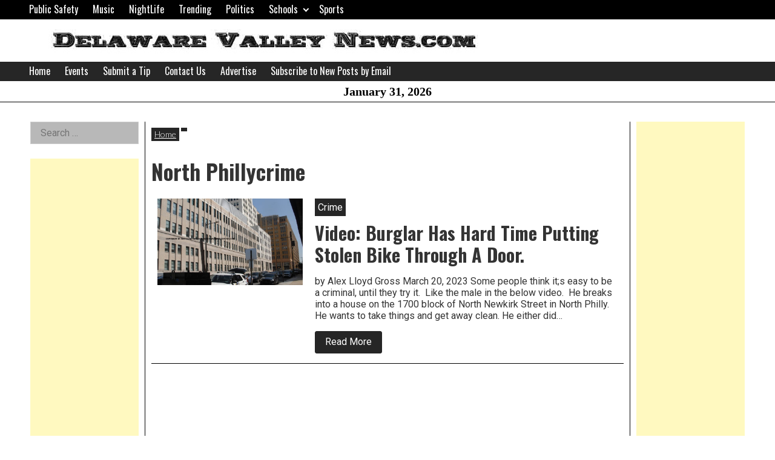

--- FILE ---
content_type: text/html; charset=utf-8
request_url: https://www.google.com/recaptcha/api2/aframe
body_size: 266
content:
<!DOCTYPE HTML><html><head><meta http-equiv="content-type" content="text/html; charset=UTF-8"></head><body><script nonce="vQ-bjDhBc_-fbLEEBNrBsg">/** Anti-fraud and anti-abuse applications only. See google.com/recaptcha */ try{var clients={'sodar':'https://pagead2.googlesyndication.com/pagead/sodar?'};window.addEventListener("message",function(a){try{if(a.source===window.parent){var b=JSON.parse(a.data);var c=clients[b['id']];if(c){var d=document.createElement('img');d.src=c+b['params']+'&rc='+(localStorage.getItem("rc::a")?sessionStorage.getItem("rc::b"):"");window.document.body.appendChild(d);sessionStorage.setItem("rc::e",parseInt(sessionStorage.getItem("rc::e")||0)+1);localStorage.setItem("rc::h",'1769899615139');}}}catch(b){}});window.parent.postMessage("_grecaptcha_ready", "*");}catch(b){}</script></body></html>